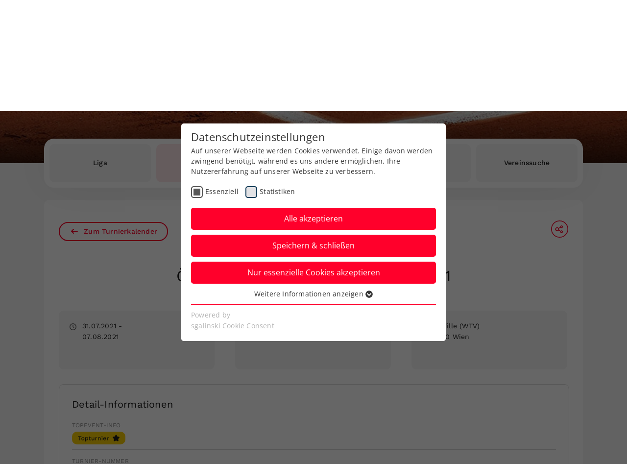

--- FILE ---
content_type: image/svg+xml
request_url: https://www.tennisburgenland.at/Resources/Public/Images/icon-results.svg
body_size: 670
content:
<svg xmlns="http://www.w3.org/2000/svg" width="40" height="40" viewBox="0 0 40 40"><g transform="translate(-1009 -1604)"><g transform="translate(990 1529)"><circle cx="20" cy="20" r="20" transform="translate(19 75)" fill="#fff"/></g><g transform="translate(992.166 1599.103)"><path d="M191.759,228.5h-4.932a.376.376,0,0,0-.327.332v10.453c0,.152.175.267.327.267h4.932a.262.262,0,0,0,.267-.267V228.832C192.026,228.68,191.911,228.5,191.759,228.5Z" transform="translate(-152.491 -206.232)" fill="#ff002b"/><path d="M206.029,66.864l1.369,1.019a.308.308,0,0,1,.105.336l-.523,1.615a.291.291,0,0,0,.445.327l1.369-.993a.289.289,0,0,1,.34,0l1.369,1a.289.289,0,0,0,.445-.323l-.523-1.609a.289.289,0,0,1,.105-.324l1.369-1.043a.323.323,0,0,0-.17-.572h-1.692c-.125,0-.236-.032-.275-.152l-.523-1.585a.289.289,0,0,0-.55.012l-.523,1.567a.256.256,0,0,1-.275.158H206.2A.323.323,0,0,0,206.029,66.864Z" transform="translate(-171.9 -49.803)" fill="#ff002b"/><path d="M33.026,359.748a.263.263,0,0,0-.276-.248H27.776a.263.263,0,0,0-.276.248V364.4a.263.263,0,0,0,.276.248H32.75a.263.263,0,0,0,.276-.248Z" transform="translate(0 -331.288)" fill="#ff002b"/><path d="M73.166,261.823a.121.121,0,0,1,.044.136l-.119.367a.121.121,0,0,0,.187.136l.312-.227a.121.121,0,0,1,.142,0l.312.227a.121.121,0,0,0,.187-.136l-.119-.367a.121.121,0,0,1,.044-.136l.313-.237a.128.128,0,0,0-.071-.229h-.386a.113.113,0,0,1-.115-.074l-.119-.362a.121.121,0,0,0-.231,0l-.119.358a.114.114,0,0,1-.115.075h-.386a.128.128,0,0,0-.071.229Z" transform="translate(-43.398 -236.912)" fill="#ff002b"/><path d="M41.344,232.694a2.237,2.237,0,1,0-2.237-2.237A2.239,2.239,0,0,0,41.344,232.694Zm0-3.967a1.73,1.73,0,1,1-1.73,1.73A1.73,1.73,0,0,1,41.344,228.727Z" transform="translate(-11.081 -205.628)" fill="#ff002b"/><path d="M354.026,359.83a.307.307,0,0,0-.276-.33h-4.974a.307.307,0,0,0-.276.33v6.185a.307.307,0,0,0,.276.33h4.974a.307.307,0,0,0,.276-.33Z" transform="translate(-307.859 -332.984)" fill="#ff002b"/><path d="M395.115,261.823a.121.121,0,0,1,.044.136l-.119.367a.121.121,0,0,0,.187.136l.312-.227a.121.121,0,0,1,.142,0l.313.227a.121.121,0,0,0,.187-.136l-.119-.367a.121.121,0,0,1,.044-.136l.312-.237a.128.128,0,0,0-.071-.229h-.386a.113.113,0,0,1-.115-.074l-.119-.362a.121.121,0,0,0-.231,0l-.119.358a.114.114,0,0,1-.115.075h-.386a.128.128,0,0,0-.071.229Z" transform="translate(-352.219 -238.247)" fill="#ff002b"/><path d="M363.293,232.693a2.237,2.237,0,1,0-2.237-2.237A2.239,2.239,0,0,0,363.293,232.693Zm0-3.967a1.73,1.73,0,1,1-1.73,1.73A1.73,1.73,0,0,1,363.293,228.726Z" transform="translate(-319.901 -206.963)" fill="#ff002b"/></g></g></svg>

--- FILE ---
content_type: image/svg+xml
request_url: https://www.tennisburgenland.at/Resources/Public/Images/BTV_right.svg
body_size: 647
content:
<svg xmlns="http://www.w3.org/2000/svg" width="175" height="400" viewBox="0 0 175 400">
  <path id="BTV_right" d="M-2559.632,320.328a79.057,79.057,0,0,1,13.345-44.373,90.809,90.809,0,0,0,16.514,3.5,64.108,64.108,0,0,0-14.512,40.7,64.429,64.429,0,0,0,64.39,64.391A64.4,64.4,0,0,0-2424,352.126v25.46a79.686,79.686,0,0,1-55.728,22.646A79.913,79.913,0,0,1-2559.632,320.328Zm67.893,44.873-21.019-83.408h17.348l15.014,68.394h1.5l14.846-68.394h16.848L-2467.55,365.2Zm31.194-106.428a89.5,89.5,0,0,0,11.844-12.01,80.087,80.087,0,0,1,24.7,16.573v24.936A64.629,64.629,0,0,0-2460.544,258.773ZM-2599,189.212a79.914,79.914,0,0,1,79.9-79.9,79.914,79.914,0,0,1,79.9,79.9,79.914,79.914,0,0,1-79.9,79.9A79.807,79.807,0,0,1-2599,189.212Zm15.514,0A64.43,64.43,0,0,0-2519.1,253.6a64.43,64.43,0,0,0,64.39-64.391,64.429,64.429,0,0,0-64.39-64.39A64.429,64.429,0,0,0-2583.486,189.212Zm56.216,43.706V164.523h-21.686V149.51h59.719v15.013h-21.853v68.395Zm86.577-88.579A64,64,0,0,0-2424,142.327v15.865a80.594,80.594,0,0,1-9.186,1.327A85.638,85.638,0,0,0-2440.693,144.338Zm-25.022-24.522V37.076h28.024A35.264,35.264,0,0,1-2424,39.5V118.35a37.368,37.368,0,0,1-10.855,1.466Zm15.68-14.846h15.514c7.673,0,9.842-2.5,9.842-9.508v-.5c0-7.173-2.169-9.508-9.842-9.508h-15.514Zm0-34.364h12.512c7.673,0,9.842-2.5,9.842-9.509v-.167c0-6.506-2.168-8.674-9.842-8.674h-12.512Zm-66.726,30.361a79.522,79.522,0,0,1,1.168-46.208A79.748,79.748,0,0,1-2445.9.232h12.1A79.205,79.205,0,0,1-2424,1.6V17.291A64.631,64.631,0,0,0-2501.08,59.6a63.876,63.876,0,0,0,1.168,43.205A98.093,98.093,0,0,0-2516.761,100.966Z" transform="translate(2599 -0.232)" fill="#f5f5f5"/>
</svg>


--- FILE ---
content_type: image/svg+xml
request_url: https://www.tennisburgenland.at/Resources/Public/Images/icon-alert.svg
body_size: 187
content:
<svg xmlns="http://www.w3.org/2000/svg" width="14.875" height="14.161" viewBox="0 0 14.875 14.161"><path d="M12.874,15.909H3.957a2.7,2.7,0,0,1-2.383-3.964l4.4-8.234a2.767,2.767,0,0,1,4.879,0l4.4,8.234a2.7,2.7,0,0,1-2.383,3.966ZM8.415,3.249a1.742,1.742,0,0,0-1.558.933l-4.4,8.232a1.7,1.7,0,0,0,1.5,2.5h8.917a1.7,1.7,0,0,0,1.5-2.5h0l-4.4-8.233A1.742,1.742,0,0,0,8.415,3.249Zm.5,6.829V7.414a.5.5,0,1,0-1,0v2.665a.5.5,0,1,0,1,0Zm.18,2a.666.666,0,0,0-.666-.666H8.422a.666.666,0,1,0,.673.666Z" transform="translate(-0.978 -2)" fill="#1c1c1c" stroke="#1c1c1c" stroke-width="0.5" opacity="0.7"/></svg>

--- FILE ---
content_type: image/svg+xml
request_url: https://www.tennisburgenland.at/Resources/Public/Images/icon-pokal.svg
body_size: 265
content:
<svg xmlns="http://www.w3.org/2000/svg" width="13.943" height="13" viewBox="0 0 13.943 13"><path d="M12.257,1.075h-.988V.593A.593.593,0,0,0,10.675,0H3.268a.593.593,0,0,0-.593.593v.483H1.686A1.688,1.688,0,0,0,0,2.762V3.94A2.623,2.623,0,0,0,1.668,6.393l2.157.852a5.946,5.946,0,0,0,.883.967l1.137,1v1.67h-.5A1.225,1.225,0,0,0,4.117,12.1v.616A.281.281,0,0,0,4.4,13H9.545a.281.281,0,0,0,.281-.281V12.1A1.225,1.225,0,0,0,8.6,10.878H8.1V9.208l1.137-1a5.96,5.96,0,0,0,.883-.967l2.157-.852A2.623,2.623,0,0,0,13.943,3.94V2.762a1.689,1.689,0,0,0-1.687-1.687M2.1,5.289A1.441,1.441,0,0,1,1.187,3.94V2.762a.5.5,0,0,1,.5-.5h.989V3.728a5.956,5.956,0,0,0,.317,1.911ZM12.757,3.94a1.441,1.441,0,0,1-.918,1.349l-.888.351a5.957,5.957,0,0,0,.317-1.911V2.261h.988a.5.5,0,0,1,.5.5Z" fill="#1c1c1c" opacity="0.4"/></svg>

--- FILE ---
content_type: image/svg+xml
request_url: https://www.tennisburgenland.at/Resources/Public/Images/icon-topevent.svg
body_size: 957
content:
<svg xmlns="http://www.w3.org/2000/svg" width="109" height="26" viewBox="0 0 109 26"><g transform="translate(-1401 -1251)"><rect width="109" height="26" rx="10" transform="translate(1401 1251)" fill="#f9ce05"/><path d="M7.068-7.92H.36v1.1H3.072V0H4.356V-6.816H7.068Zm2.976,1.8A2.806,2.806,0,0,0,7.056-3,2.806,2.806,0,0,0,10.044.12,2.806,2.806,0,0,0,13.032-3,2.806,2.806,0,0,0,10.044-6.12Zm0,1.008c1.08,0,1.7.756,1.7,2.112s-.624,2.112-1.7,2.112S8.352-1.644,8.352-3,8.964-5.112,10.044-5.112Zm8.1-1.008A2.175,2.175,0,0,0,16.1-4.9L16.044-6H14.916V2.52H16.2V-.972A2.121,2.121,0,0,0,18.132.12C19.764.12,20.8-1.044,20.8-3.012S19.776-6.12,18.144-6.12Zm-.288,5.2c-1.008,0-1.656-.756-1.656-2v-.144c0-1.26.648-2.016,1.656-2.016,1.032,0,1.656.78,1.656,2.088S18.888-.924,17.856-.924Zm8.352-.408a1.369,1.369,0,0,1-.972.384A.778.778,0,0,1,24.36-1.8V-4.992h2.1V-6h-2.1V-7.764l-1.284.36V-6h-1.14v1.008h1.14v3.408A1.607,1.607,0,0,0,24.912.12a2.47,2.47,0,0,0,1.6-.516ZM32.1-6v3.24A1.617,1.617,0,0,1,30.42-.936c-.756,0-1.236-.336-1.236-1.452V-6H27.9v3.948A1.965,1.965,0,0,0,30.06.12,2.214,2.214,0,0,0,32.184-.972l.06.972h1.14V-6Zm6.612-.12a1.87,1.87,0,0,0-1.884,1.188L36.708-6H35.616V0H36.9V-3.18a1.605,1.605,0,0,1,1.512-1.8,1.58,1.58,0,0,1,.756.156L39.372-6A1.582,1.582,0,0,0,38.712-6.12Zm5.34,0a2.136,2.136,0,0,0-2.028,1.128L41.964-6h-1.14V0h1.284V-3.18c0-1.38.84-1.884,1.632-1.884.732,0,1.284.4,1.284,1.584V0h1.284V-3.888A2.078,2.078,0,0,0,44.052-6.12Zm5.088-.888a.753.753,0,0,0,.852-.8A.745.745,0,0,0,49.14-8.6a.754.754,0,0,0-.864.792A.762.762,0,0,0,49.14-7.008ZM49.776-6H48.492V0h1.284Zm7.608,2.82A2.652,2.652,0,0,0,54.6-6.12c-1.872,0-2.928,1.164-2.928,3.12A2.813,2.813,0,0,0,54.684.12a2.59,2.59,0,0,0,2.58-1.392L56.2-1.716A1.438,1.438,0,0,1,54.684-.9a1.658,1.658,0,0,1-1.74-1.62h4.392A4.98,4.98,0,0,0,57.384-3.18ZM54.6-5.1c.9,0,1.464.588,1.584,1.6H52.956A1.581,1.581,0,0,1,54.6-5.1Zm7.728-1.02a1.87,1.87,0,0,0-1.884,1.188L60.324-6H59.232V0h1.284V-3.18a1.605,1.605,0,0,1,1.512-1.8,1.58,1.58,0,0,1,.756.156L62.988-6A1.582,1.582,0,0,0,62.328-6.12Z" transform="translate(1413.159 1268.504)" fill="#1c1c1c"/><path d="M11.977,15.858h0a1.489,1.489,0,0,1-.688-.17l-2.6-1.359L6.1,15.686a1.479,1.479,0,0,1-2.144-1.559l.494-2.868-2.165-2.1A1.429,1.429,0,0,1,3.077,6.72L6.07,6.286l1.3-2.614a1.48,1.48,0,0,1,2.651,0l1.3,2.614,2.994.433A1.429,1.429,0,0,1,15.1,9.159l-2.164,2.1.494,2.868a1.48,1.48,0,0,1-1.454,1.728Z" transform="translate(1482.309 1254.646)" fill="#1c1c1c"/></g></svg>

--- FILE ---
content_type: image/svg+xml
request_url: https://www.tennisburgenland.at/Resources/Public/Images/icon-time.svg
body_size: 97
content:
<svg xmlns="http://www.w3.org/2000/svg" width="18" height="18" viewBox="0 0 18 18"><g opacity="0.7"><rect width="18" height="18" fill="none"/><path d="M9,2A7,7,0,1,1,2,9,7,7,0,0,1,9,2ZM9,3.4A5.6,5.6,0,1,0,14.6,9,5.6,5.6,0,0,0,9,3.4ZM9,4.8a.7.7,0,0,1,.7.618l0,.082V8.71l1.895,1.895a.7.7,0,0,1-.924,1.048l-.066-.058-2.1-2.1a.7.7,0,0,1-.2-.4L8.3,9V5.5A.7.7,0,0,1,9,4.8Z" fill="#1c1c1c"/></g></svg>

--- FILE ---
content_type: application/javascript; charset=utf-8
request_url: https://www.tennisburgenland.at/Resources/Public/js/tounament-playerlist.js?_=1769033028760
body_size: 1439
content:
$('.iconBTN-playerlist').on('click', function () {
    var scrollTopPosition =  $(window).scrollTop();
    localStorage.setItem('scrollTop', scrollTopPosition);
    $('html').addClass('ShowtournamentPlayerlist');
    $('.MeldelisteBox .teilnehmerCount .count').text('');
    $('.MeldelisteBox .player-box').empty();
    setTimeout(function() {
        $("html, body").animate({ scrollTop :$('.tournamentetail-titel .mainpage-h1').offset().top -0  }, { duration: 300,easing: "easeOutQuint" });
    }, 10);

    var competitionTitel = $(this).closest('.competitionsrow').find('.competitionTitel').text();
    $('.MeldelisteBox .Meldeliste-Name').text('');
    $('.MeldelisteBox .Meldeliste-Name').text(competitionTitel);
    var competitionNr = '';
    var competitionNr = $(this).closest('.competitionsrow').data('index');
    var tournamentId = $('html').attr("data-tournamentId");

    $('.MeldelisteBox .player-box').append('<div class="loadinglayer"><div class="lds-ellipsis"><div></div><div></div><div></div><div></div></div></div>');
    $.ajax({
        url: '/?oetvappapi=1&apikey=' + (window._ak ? window._ak : 'QWXWLwYAtSFvJGmyFtEMlypWS6fH71wk') + '&method=nu-tournament-registrations&tournamentId='+tournamentId,
        type: 'GET',
        dataType: 'json',
        beforeSend: function (xhr) {
            xhr.setRequestHeader('X-WP-Nonce', $('#datatableplayer').data('nonce') );
        },
        success: function(res) {
        if (res.success) {

            var tblPlayer = '';
            for (var idx in res.data.registrations[competitionNr].players) {
                var P1_playerId = res.data.registrations[competitionNr].players[idx].player1.playerId;
                var P1_lastname = res.data.registrations[competitionNr].players[idx].player1.lastname;
                var P1_firstname = res.data.registrations[competitionNr].players[idx].player1.firstname;
                var P1_clubName = res.data.registrations[competitionNr].players[idx].player1.clubName;
                var P1_fedRank = res.data.registrations[competitionNr].players[idx].player1.fedRank;
                var P1_licenceNr = res.data.registrations[competitionNr].players[idx].player1.licenceNr;
                var P1_natRank = res.data.registrations[competitionNr].players[idx].player1.natRank;
                var P2_playerId = res.data.registrations[competitionNr].players[idx].player2.playerId;
                var P2_lastname = res.data.registrations[competitionNr].players[idx].player2.lastname;
                var P2_firstname = res.data.registrations[competitionNr].players[idx].player2.firstname;
                var P2_clubName = res.data.registrations[competitionNr].players[idx].player2.clubName;
                var P2_fedRank = res.data.registrations[competitionNr].players[idx].player2.fedRank;
                var P2_licenceNr = res.data.registrations[competitionNr].players[idx].player2.licenceNr;
                var P2_natRank = res.data.registrations[competitionNr].players[idx].player2.natRank;
                var P1_clubNrId = res.data.registrations[competitionNr].players[idx].player1.clubNr;
                var P2_clubNrId = res.data.registrations[competitionNr].players[idx].player2.clubNr;
                var P1_fedNickname = res.data.registrations[competitionNr].players[idx].player1.fedNickname;
                var P2_fedNickname = res.data.registrations[competitionNr].players[idx].player2.fedNickname;

                if (P1_natRank == "-1"){ var sortRank = 9999999999;  } else  { var sortRank = P1_natRank; }

                tblPlayer += "<div class='table-content-row table-content-player' data-name='"+P1_lastname+P1_firstname+"' data-club='"+P1_clubName+"' data-lv='"+P1_fedNickname+"' data-itn='"+P1_fedRank+"' data-rank='"+sortRank+"'>";
                tblPlayer += "<div class='table-td td-w40 td-Name'><span class='playerrow'><span class='player playeritem' id='"+P1_playerId+"'>"+P1_lastname+" "+P1_firstname+"</span></span><span class='player playeritem' id='"+P2_playerId+"'>"+P2_lastname+" "+P2_firstname+"</span></div>";
                tblPlayer += "<div class='table-td td-w10 td-Lizenz'><span class='player'>"+P1_licenceNr+"</span><span class='player'>"+P2_licenceNr+"</span></div>";
                tblPlayer += "<div class='table-td td-w30 td-LV'><span class='player btnClubprofil' data-clubId='"+P1_clubNrId+"' data-clubfed='"+P1_fedNickname+"'>"+P1_clubName+" ("+P1_fedNickname+")</span><span class='player btnClubprofil' data-clubId='"+P2_clubNrId+"' data-clubfed='"+P2_fedNickname+"'>"+P2_clubName+" ("+P2_fedNickname+")</span></div>";
                tblPlayer += "<div class='table-td td-w10 td-Rang'><span class='player'>"+P1_natRank+"</span><span class='player'>"+P2_natRank+"</span></div>";
                tblPlayer += "<div class='table-td td-w5 td-itn'><span class='player'>"+P1_fedRank+"</span><span class='player'>"+P2_fedRank+"</span></div>";
                tblPlayer += "</div>";
            }
            $('.MeldelisteBox .player-box').empty();
            $('.MeldelisteBox .player-box').append(tblPlayer);
            $('.MeldelisteBox .player-box:empty').html('<span class="noplayer">Noch kein SpielerInnen gemeldet.</span>');
            $('.MeldelisteBox .td-itn .player').each(function(){
                var itn =  parseFloat($(this).text()).toFixed(3);
                $(this).text(itn);
            });
            $('.player').each(function(){
                $(this).text($(this).text().replace('undefined undefined', ''));
                $(this).text($(this).text().replace('undefined', ''));
                $(this).text($(this).text().replace('-1', ''));
                $(this).text($(this).text().replace('NaN', ''));
            });
            $('.btnClubprofil').each(function(){
                $(this).text($(this).text().replace('(undefined)', ''));
            });
            setTimeout(function () {
            var playeritems = $('.playeritem:not(:empty)').length;
            $('.MeldelisteBox .teilnehmerCount .count').text(playeritems);
            }, 1000);
            //playerprofile
            addPlayerProfileClickHandler();
            //$.getScript("/Resources/Public/js/playerprofile.js", function() {});
            profileclub();
        } else {
            alert ('Error, bitte nochmal versuchen!');
        }
        }
    });
    return false;
});
$('.closeBTNMeldelisteBox').on('click', function () {
    var scrollTopPosition =  localStorage.getItem('scrollTop');
    $('html').removeClass('ShowtournamentPlayerlist ShowtournamentTimetable');
    $("html, body").animate({ scrollTop : scrollTopPosition  }, { duration: 300,easing: "easeOutQuint" });
    return false;
});

--- FILE ---
content_type: image/svg+xml
request_url: https://www.tennisburgenland.at/Resources/Public/Images/icon-timetable.svg
body_size: 364
content:
<svg xmlns="http://www.w3.org/2000/svg" width="40" height="40" viewBox="0 0 40 40"><g transform="translate(-1009 -1604)"><g transform="translate(990 1529)"><circle cx="20" cy="20" r="20" transform="translate(19 75)" fill="#fff"/></g><g transform="translate(1018.822 1614.25)"><path d="M10.606,14.76a4.572,4.572,0,0,1,4.286-4.285,4.488,4.488,0,0,1,1.53.188.246.246,0,0,0,.32-.229V7.64a.246.246,0,0,0-.246-.246H2.241A.246.246,0,0,0,2,7.64v6.513a2.173,2.173,0,0,0,2.458,2.458h6.112a.246.246,0,0,0,.229-.32,4.5,4.5,0,0,1-.188-1.532Zm-4.5-.606A.819.819,0,0,1,6.1,12.515h.008a.819.819,0,1,1,0,1.639Zm0-3.277A.819.819,0,0,1,6.1,9.238h.008a.819.819,0,1,1,0,1.639Zm3.277,0a.819.819,0,0,1-.008-1.639h.008a.819.819,0,1,1,0,1.639ZM2,5.92V5.551A2.173,2.173,0,0,1,4.453,3.093H5.477V1.864a.614.614,0,0,1,1.229,0V3.093h5.325V1.864a.614.614,0,1,1,1.229,0V3.093h1.024a2.173,2.173,0,0,1,2.458,2.458V5.92a.246.246,0,0,1-.246.246H2.241A.246.246,0,0,1,2,5.92ZM15.1,11.7a3.277,3.277,0,1,0,3.277,3.277A3.277,3.277,0,0,0,15.1,11.7Zm1.167,4.444a.41.41,0,0,1-.579,0l-.878-.877a.41.41,0,0,1-.12-.29V13.744a.41.41,0,0,1,.819,0V14.8l.758.757A.41.41,0,0,1,16.271,16.14Z" fill="#ff002b"/></g></g></svg>

--- FILE ---
content_type: application/javascript; charset=utf-8
request_url: https://www.tennisburgenland.at/Resources/Public/js/tournament-timetable.js?_=1769033028761
body_size: 2264
content:
$('.iconBTN-timetable').on('click', function () {
    var scrollTopPosition =  $(window).scrollTop();
    localStorage.setItem('scrollTop', scrollTopPosition);
    $('html').addClass('ShowtournamentTimetable');
    $('.TimetableBox .teilnehmerCount .count').text('');
    $('.TimetableBox .timetable-box').empty();
    var selectedCompetition = $(this).closest('.competitionsrow').find('.competitionTitel').text();
    setTimeout(function() {
        $("html, body").animate({ scrollTop :$('.tournamentetail-titel .mainpage-h1').offset().top -0  }, { duration: 300,easing: "easeOutQuint" });
    }, 10);
    $('.TimetableBox .Meldeliste-Name').text('');
    var competitionNr = '';
    var competitionNr = $(this).closest('.competitionsrow').data('index');
    var tournamentId = $('html').attr("data-tournamentId");
    $('.TimetableBox .timetable-box').append('<div class="loadinglayer"><div class="lds-ellipsis"><div></div><div></div><div></div><div></div></div></div>');
    $.ajax({
        url: '/?oetvappapi=1&apikey=' + (window._ak ? window._ak : 'QWXWLwYAtSFvJGmyFtEMlypWS6fH71wk') + '&method=nu-tournament-matches&tournamentId='+tournamentId,
        type: 'GET',
        dataType: 'json',
        beforeSend: function (xhr) {
            xhr.setRequestHeader('X-WP-Nonce', $('#datatableplayer').data('nonce') );
        },
        success: function(res) {
            if (res.success) {
                //get correct competition
                var compdata = [];
                for (var idx in res.data.competitions) {
                    var compareCompetition = res.data.competitions[idx].name;
                    compdata.push(compareCompetition);
                }
                var compdataindex = compdata.findIndex(function(item, i){
                    return item === selectedCompetition;
                });
                if (compdataindex == "-1") {
                    $('.TimetableBox .timetable-box').html('<span class="noplayer">Noch kein Termine gemeldet.</span>');
                } else {
                var competitionNr = compdataindex;
                var tbltimetable = '';
                var tbltimetablePlayer = '';
                for (var idx in res.data.competitions[competitionNr].fields) {
                    var competitionTitel = res.data.competitions[competitionNr].name;
                    var fieldname = res.data.competitions[competitionNr].fields[idx].name;
                    $('.TimetableBox .Meldeliste-Name').text(competitionTitel);
                    tbltimetable += "<div class='table-content-row-section'>"+fieldname+"</div>";
                    for (var x in res.data.competitions[competitionNr].fields[idx].matches) {
                        var scheduled = res.data.competitions[competitionNr].fields[idx].matches[x].scheduled;
                        var locationName = res.data.competitions[competitionNr].fields[idx].matches[x].locationName;
                        var courtName = res.data.competitions[competitionNr].fields[idx].matches[x].courtName;
                        var P11_playerId = res.data.competitions[competitionNr].fields[idx].matches[x].player.player11.playerId;
                        var P12_playerId = res.data.competitions[competitionNr].fields[idx].matches[x].player.player12.playerId;
                        var P11_lastname = res.data.competitions[competitionNr].fields[idx].matches[x].player.player11.lastname;
                        var P11_firstname = res.data.competitions[competitionNr].fields[idx].matches[x].player.player11.firstname;
                        var P12_lastname = res.data.competitions[competitionNr].fields[idx].matches[x].player.player12.lastname;
                        var P21_playerId = res.data.competitions[competitionNr].fields[idx].matches[x].player.player21.playerId;
                        var P22_playerId = res.data.competitions[competitionNr].fields[idx].matches[x].player.player22.playerId;
                        var P12_firstname = res.data.competitions[competitionNr].fields[idx].matches[x].player.player12.firstname;
                        var P21_playerId = res.data.competitions[competitionNr].fields[idx].matches[x].player.player21.playerId;
                        var P21_lastname = res.data.competitions[competitionNr].fields[idx].matches[x].player.player21.lastname;
                        var P21_firstname = res.data.competitions[competitionNr].fields[idx].matches[x].player.player21.firstname;
                        var P22_playerId = res.data.competitions[competitionNr].fields[idx].matches[x].player.player22.playerId;
                        var P22_lastname = res.data.competitions[competitionNr].fields[idx].matches[x].player.player22.lastname;
                        var P22_firstname = res.data.competitions[competitionNr].fields[idx].matches[x].player.player22.firstname;
                        var P11_fedRank = res.data.competitions[competitionNr].fields[idx].matches[x].player.player11.fedRank;
                        var P12_fedRank = res.data.competitions[competitionNr].fields[idx].matches[x].player.player12.fedRank;
                        var P21_fedRank = res.data.competitions[competitionNr].fields[idx].matches[x].player.player21.fedRank;
                        var P22_fedRank = res.data.competitions[competitionNr].fields[idx].matches[x].player.player22.fedRank;
                        var P11_clubName = res.data.competitions[competitionNr].fields[idx].matches[x].player.player11.clubName;
                        var P12_clubName = res.data.competitions[competitionNr].fields[idx].matches[x].player.player12.clubName;
                        var P21_clubName = res.data.competitions[competitionNr].fields[idx].matches[x].player.player21.clubName;
                        var P22_clubName = res.data.competitions[competitionNr].fields[idx].matches[x].player.player22.clubName;




                        tbltimetable += "<div class='table-content-row table-content-player table-content-termin'>";
                        tbltimetable += "<div class='termin-metaline'>";
                        tbltimetable += "<div class='termin-scheduled'><span class='date'>"+scheduled+"</span></div>";
                        tbltimetable += "<div class='termin-Anlage'>Anlage: <span class='Anlage'>"+locationName+"</span></div>";
                        tbltimetable += "<div class='termin-Platz'>Platz: <span class='Platz'>"+courtName+"</span></div>";
                        tbltimetable += "</div>";
                        tbltimetable += "<div class='table-td td-w40 td-Name td-player1'>";
                        tbltimetable += "<span class='playerrow' id='"+P11_playerId+"'><span class='playeritem playeritem1'><span class='data-name'>"+P11_lastname+" "+P11_firstname+"</span> <span class='playerItn'> ITN <span class='itnresult'>"+P11_fedRank+"</span></span></span></span>";
                        tbltimetable += "<span class='playerrow' id='"+P12_playerId+"'><span class='playeritem playeritem2'><span class='data-name'>"+P12_lastname+" "+P12_firstname+"</span> <span class='playerItn'> ITN <span class='itnresult'>"+P12_fedRank+"</span></span></span></span>";
                        tbltimetable += "</div>";
                        tbltimetable += "<div class='table-td td-w2 td-vs'><span class='vslabel'>:</span></div>";
                        tbltimetable += "<div class='table-td td-w40 td-Name td-player2'>";
                        tbltimetable += "<span class='playerrow' id='"+P21_playerId+"'><span class='playeritem playeritem1'><span class='data-name'>"+P21_lastname+" "+P21_firstname+"</span> <span class='playerItn'> ITN <span class='itnresult'>"+P21_fedRank+"</span></span></span></span>";
                        tbltimetable += "<span class='playerrow' id='"+P22_playerId+"'><span class='playeritem playeritem2'><span class='data-name'>"+P22_lastname+" "+P22_firstname+"</span> <span class='playerItn'> ITN <span class='itnresult'>"+P22_fedRank+"</span></span></span></span>";
                        tbltimetable += "</div>";
                        tbltimetable += "</div>";
                        tbltimetablePlayer += '<div class="table-content-row table-content-row_'+P11_lastname+'"  data-name="'+P11_lastname+P11_firstname+'" data-club="'+P11_clubName+'" data-date="'+scheduled+'" >';
                        tbltimetablePlayer += '<div class="table-td td-w20 td-Name btnPlayerprofil" id="'+P11_playerId+'">'+P11_lastname+' '+P11_firstname+'</div>';
                        tbltimetablePlayer += '<div class="table-td td-w10 td-ITN">'+P11_fedRank+'</div>';
                        tbltimetablePlayer += '<div class="table-td td-w10 td-Verein">'+P11_clubName+'</div>';
                        tbltimetablePlayer += '<div class="table-td td-w10 td-Anlage">'+locationName+'</div>';
                        tbltimetablePlayer += '<div class="table-td td-w10 td-Platz">'+courtName+'</div>';
                        tbltimetablePlayer += '<div class="table-td td-w10 td-Termin"><span class="date">'+scheduled+'</span></div>';
                        tbltimetablePlayer += '</div>';
                        tbltimetablePlayer += '<div class="table-content-row table-content-row_'+P12_lastname+'" data-name="'+P12_lastname+P12_firstname+'" data-club="'+P12_clubName+'" data-date="'+scheduled+'" >';
                        tbltimetablePlayer += '<div class="table-td td-w20 td-Name btnPlayerprofil" id="'+P12_playerId+'">'+P12_lastname+' '+P12_firstname+'</div>';
                        tbltimetablePlayer += '<div class="table-td td-w10 td-ITN">'+P12_fedRank+'</div>';
                        tbltimetablePlayer += '<div class="table-td td-w10 td-Verein">'+P12_clubName+'</div>';
                        tbltimetablePlayer += '<div class="table-td td-w10 td-Anlage">'+locationName+'</div>';
                        tbltimetablePlayer += '<div class="table-td td-w10 td-Platz">'+courtName+'</div>';
                        tbltimetablePlayer += '<div class="table-td td-w10 td-Termin"><span class="date">'+scheduled+'</span></div>';
                        tbltimetablePlayer += '</div>';
                        tbltimetablePlayer += '<div class="table-content-row table-content-row_'+P21_lastname+'" data-name="'+P21_lastname+P21_firstname+'" data-club="'+P21_clubName+'" data-date="'+scheduled+'" >';
                        tbltimetablePlayer += '<div class="table-td td-w20 td-Name btnPlayerprofil" id="'+P21_playerId+'">'+P21_lastname+' '+P21_firstname+'</div>';
                        tbltimetablePlayer += '<div class="table-td td-w10 td-ITN">'+P21_fedRank+'</div>';
                        tbltimetablePlayer += '<div class="table-td td-w10 td-Verein">'+P21_clubName+'</div>';
                        tbltimetablePlayer += '<div class="table-td td-w10 td-Anlage">'+locationName+'</div>';
                        tbltimetablePlayer += '<div class="table-td td-w10 td-Platz">'+courtName+'</div>';
                        tbltimetablePlayer += '<div class="table-td td-w10 td-Termin"><span class="date">'+scheduled+'</span></div>';
                        tbltimetablePlayer += '</div>';
                        tbltimetablePlayer += '<div class="table-content-row table-content-row_'+P22_lastname+'" data-name="'+P22_lastname+P22_firstname+'" data-club="'+P22_clubName+'" data-date="'+scheduled+'" >';
                        tbltimetablePlayer += '<div class="table-td td-w20 td-Name btnPlayerprofil" id="'+P22_playerId+'">'+P22_lastname+' '+P22_firstname+'</div>';
                        tbltimetablePlayer += '<div class="table-td td-w10 td-ITN">'+P22_fedRank+'</div>';
                        tbltimetablePlayer += '<div class="table-td td-w10 td-Verein">'+P22_clubName+'</div>';
                        tbltimetablePlayer += '<div class="table-td td-w10 td-Anlage">'+locationName+'</div>';
                        tbltimetablePlayer += '<div class="table-td td-w10 td-Platz">'+courtName+'</div>';
                        tbltimetablePlayer += '<div class="table-td td-w10 td-Termin"><span class="date">'+scheduled+'</span></div>';
                        tbltimetablePlayer += '</div>';
                    }


                }
                    $('.TimetableBox .table-box-begegnungen .timetable-box').empty();
                    $('.TimetableBox .table-box-begegnungen .timetable-box').append(tbltimetable);
                    $('.TimetableBox .table-box-player .timetable-box').empty();
                    $('.TimetableBox .table-box-player .timetable-box').append(tbltimetablePlayer);
                    $('.TimetableBox .table-box-begegnungen .timetable-box:empty').html('<span class="noplayer">Noch keine Termine gemeldet.</span>');
                    $('.TimetableBox .table-box-player .timetable-box:empty').html('<span class="noplayer">Noch keine Termine gemeldet.</span>');
                }


                $('.TimetableBox .termin-scheduled .date, .TimetableBox .td-Termin .date').each(function(){
                    moment.locale('de')
                    var meetingscheduled =  $(this).text();
                    var meetingscheduleddate = moment($(this).text()).format('DD. MMMM  YYYY, HH:mm');
                    $(this).text(meetingscheduleddate);
                });

                $('.TimetableBox  .termin-Anlage .Anlage:empty').closest('.termin-Anlage').addClass('displaynone');
                $('.TimetableBox .termin-Platz .Platz:empty').closest('.termin-Platz').addClass('displaynone');
                $('.TimetableBox .td-itn .player').each(function(){
                    var itn =  parseFloat($(this).text()).toFixed(3);
                    $(this).text(itn);
                });
                $('.data-name').each(function(){
                    $(this).text($(this).text().replace('undefined undefined', ''));
                    $(this).text($(this).text().replace('undefined', ''));
                    $(this).text($(this).text().replace('-1', ''));
                    $(this).text($(this).text().replace('NaN', ''));
                });
                $('.TimetableBox .playeritem .data-name:empty').closest('.playeritem').addClass('displaynone');
                $('.TimetableBox .playerItn .itnresult').each(function(){
                    var itncount =   $(this).text();
                    if (itncount == "0") {
                        $(this).closest('.playerItn').addClass('displaynone');
                    }
                });
                $('.TimetableBox .timetable-box .table-content-termin').each(function(){
                    var termindate =   $(this).find('.termin-scheduled .date').text();
                    if(termindate == 'Invalid date'){
                        $(this).addClass('invalid_date');
                    };
                });
                $('.TimetableBox .timetable-box .td-Termin').each(function(){
                    var termindate =   $(this).find('.date').text();
                    if(termindate == 'Invalid date'){
                        $(this).addClass('invalid_date');
                        $(this).closest('.table-content-row').addClass('invalid_date');
                    };
                });
                $('.table-content-row_unbekannt, .table-content-row_undefined,.table-content-row.invalid_date').remove();
                var countplayeritems = $('.table-box-player .timetable-box .table-content-row:not(:empty)').length;
                var countbegegnungenitems = $('.table-box-begegnungen .table-content-termin:not(:empty)').length;
                $('.TimetableBox .teilnehmerCount .countplayer').text(countplayeritems);
                $('.TimetableBox .teilnehmerCount .countbegegnungen').text(countbegegnungenitems);
                $('.table-box-player .loadinglayer').hide();

                //playerprofile
                addPlayerProfileClickHandler();
                //$.getScript("/Resources/Public/js/playerprofile.js", function() {});
            } else {
                alert ('Error, bitte nochmal versuchen!');
            }
        }
    });


    return false;
});

--- FILE ---
content_type: application/javascript; charset=utf-8
request_url: https://www.tennisburgenland.at/Resources/Public/js/tournamentetail.js?_=1769033028757
body_size: 5405
content:
function showTournament(tournamentId, fromUrl, _this) {
    var scrollTopPosition =  $(window).scrollTop();
    localStorage.setItem('scrollTopOverview', scrollTopPosition);
    $('.box-tournamentetail .btnsubscribeTounament').removeClass('btnsubscribeTounament-true btnsubscribeTounament-false')
    $('html').addClass('ShowtournamentDetail');
    $('html').removeClass('ShowtournamentPlayerlist ShowtournamentTimetable');



    $('html').attr("data-tournamentId",tournamentId);
    $('.tournament-sharelink').attr("data-sharelink",tournamentId);

    $('html').removeClass('noregister');
    if ($(this).hasClass("pastDate")) {
        $('html').addClass('noregister');
    }
    setTimeout(function() {
        $("html, body").animate({ scrollTop :$('.box-tournamentetail').offset().top -180  }, { duration: 600,easing: "easeOutQuint" });
    }, 50);
    $('.tournamentetail-data .data-detail, .tournamentetail-titel h2,.box-tournamentetail .data-hostname, .box-tournamentetail .data-tournamentNr,.box-tournamentetail .data-entryFeeRemarks, .box-tournamentetail .data-ballbrand, .box-tournamentetail .data-permissionCriteria, .box-tournamentetail .data-organisation, .box-tournamentetail .data-contactname, .data-detail').text('');
    $('.databox-row').removeClass('displaynone');
    $('.tournamentetail-data .data-locations, .tournamentetail-bewerbe .table-competitions').empty();
    $('.tournamentetail-data').append('<div class="loadinglayer"><div class="lds-ellipsis"><div></div><div></div><div></div><div></div></div></div>');
    if (fromUrl) {
        $('.box-tournamentetail').find('.metabox-date').hide();
        $('.box-tournamentetail').find('.metabox-nennschluss').hide();
        $('.box-tournamentetail').find('.metabox-location').hide();
    } else {
        var tournamentTitel = _this.find('.tournament-name .tournament-name-label').text();
        var tournamentDate = _this.find('.tournament-date').html();
        var tournamentNennschluss = _this.find('.tournament-nennschluss').html();
        var tournamentLocation = _this.find('.tournament-location').html();
        $('.tournamentetail-titel h2').text(tournamentTitel);
        $('.tournamentetail-metaboxes .metabox-date').html(tournamentDate);
        $('.tournamentetail-metaboxes .metabox-nennschluss').html(tournamentNennschluss);
        $('.tournamentetail-metaboxes .metabox-location').html(tournamentLocation);
    }
    //load layerdata
    $.ajax({
        url: '/?oetvappapi=1&apikey=' + (window._ak ? window._ak : 'QWXWLwYAtSFvJGmyFtEMlypWS6fH71wk') + '&method=nu-tournament&tournamentId='+tournamentId,
        type: 'GET',
        dataType: 'json',
        beforeSend: function (xhr) {
            xhr.setRequestHeader('X-WP-Nonce', $('#datatabledetail').data('nonce') );
        },
        success: function(res) {
            if (res.success) {
                if (res.data.tournament) {
                    $('.ShowtournamentDetail .box-tournamentetail .content-part-w75 .tournamentetail-metaboxes .metabox-date').addClass('dateloading');
                    $('.ShowtournamentDetail .box-tournamentetail .tournamentetail-metaboxes .startdate .datefield').text('');
                    $('.ShowtournamentDetail .box-tournamentetail .tournamentetail-metaboxes .enddate .datefield').text('');
                    moment.locale('de')
                    var tournamentstartDate =  moment(res.data.tournament.startDate).format('DD.MM.YYYY');
                    var tournamentendDate = moment(res.data.tournament.endDate).format('DD.MM.YYYY');
                    var tournamentregistrationEndDatetime = moment(res.data.tournament.registrationEndDatetime).format('YYYYMMDDHHmm');
                  //  var tournamentregistrationEndDatetime = res.data.tournament.registrationEndDatetime;

                    var currentdatetime =moment().format('YYYYMMDDHHmm');

                    if (tournamentstartDate === tournamentendDate) {
                        $('.ShowtournamentDetail .box-tournamentetail .content-part-w75 .tournamentetail-metaboxes .metabox-date').addClass('sameDate');
                    } else {
                        $('.ShowtournamentDetail .box-tournamentetail .content-part-w75 .tournamentetail-metaboxes .metabox-date').removeClass('sameDate');
                    }



                    if (fromUrl) {
                        moment.locale('de')
                        var tournamentTitel = res.data.tournament.name;
                        var tournamentDate = "<img class='icon-time' src='/Resources/Public/Images/icon-time.svg' alt=''>" +
                          "<div class='startdate'><span class='datefield datecore'>"+res.data.tournament.startDate+"</span> <span class='datesepaerator'>-</span> </div>" +
                          "<div class='enddate'><span class='datefield datecore'>"+res.data.tournament.endDate+"</span></div>";
                        var tournamentNennschluss = "<img class='icon-alert' src='/Resources/Public/Images/icon-alert.svg' alt=''>Nennschluss" +
                            "<div class='EndDatetime' data-registerdate='"+res.data.tournament.registrationEndDatetime+"'><span class='datefieldtounament '>"+moment(res.data.tournament.registrationEndDatetime).format('DD.MM.YYYY, HH:mm')+"</span></div>";
                        if (res.data.tournament.locations.length > 0) {
                            var locationName = res.data.tournament.locations[0].name;
                            var locationZIPCode = res.data.tournament.locations[0].zip;
                            var locationCity = res.data.tournament.locations[0].city;
                        } else {
                            var locationName = "";
                            var locationZIPCode = "";
                            var locationCity = "";
                        }
                        var tournamentLocation = "<img class='icon-location' src='/Resources/Public/Images/icon-location.svg' alt=''>" +
                          "" +
                          "<div class='adress'>"+ locationName + " <span class='verband'>("+res.data.tournament.federationNickname + ") </span></div>" +
                          "<div>"+ locationZIPCode +" "+ locationCity+"</div>";
                        $('.tournamentetail-titel h2').text(tournamentTitel);
                        $('.tournamentetail-metaboxes .metabox-date').html(tournamentDate);
                        $('.tournamentetail-metaboxes .metabox-nennschluss').html(tournamentNennschluss);
                        $('.tournamentetail-metaboxes .metabox-location .metabox-location-data').html(tournamentLocation);
                        correctTournamentDates($('.box-tournamentetail'), true);
                    }
                    var tournamentname = res.data.tournament.name;
                    var onlineRegistration = res.data.tournament.onlineRegistration;
                    var topEvent = res.data.tournament.topEvent;
                    var hostName = res.data.tournament.hostName;
                    var tournamentNr = res.data.tournament.tournamentNr;
                    var entryFee = res.data.tournament.entryFee;
                    var entryFeeCurrency = res.data.tournament.entryFeeCurrency;
                    var entryFeeRemarks = (res.data.tournament.entryFeeRemarks).replace(/(?:\r\n|\r|\n)/g, "<br>");
                    var prizeMoney = (res.data.tournament.prizeMoney).toLocaleString('de-DE');
                    var prizeMoneyCurrency = res.data.tournament.prizeMoneyCurrency;
                    var prizeInfo = res.data.tournament.prizeInfo;
                    var chiefReferee = res.data.tournament.chiefReferee;
                    var delegate = res.data.tournament.delegate;
                    var hospitality = res.data.tournament.hospitality;
                    var hospitalityInfo = res.data.tournament.hospitalityInfo;
                    var website = res.data.tournament.website;
                    var ballbrand = res.data.tournament.ballbrand;
                    var permissionCriteria = (res.data.tournament.permissionCriteria).replace(/(?:\r\n|\r|\n)/g, "<br>");
                    var organisation = res.data.tournament.organisation;
                    var assistance = res.data.tournament.assistance;
                    var office = res.data.tournament.office;
                    var stringService = res.data.tournament.stringService;
                    var physio = res.data.tournament.physio;
                    var rallyInfo = res.data.tournament.rallyInfo;
                    var remarks = (res.data.tournament.remarks).replace(/(?:\r\n|\r|\n)/g, "<br>");
                    var generalConditions = (res.data.tournament.generalConditions).replace(/(?:\r\n|\r|\n)/g, "<br>");
                    var courtLocationsInformation = (res.data.tournament.courtLocationsInformation).replace(/(?:\r\n|\r|\n)/g, "<br>");
                    var mainFieldInfo = (res.data.tournament.mainFieldInfo).replace(/(?:\r\n|\r|\n)/g, "<br>");
                    var qualifikationInfo = (res.data.tournament.qualifikationInfo).replace(/(?:\r\n|\r|\n)/g, "<br>");
                    var wildCardInfo = (res.data.tournament.wildCardInfo).replace(/(?:\r\n|\r|\n)/g, "<br>");
                    var scheduleOfDraw = res.data.tournament.scheduleOfDraw;
                    var publicationSchedule = res.data.tournament.publicationSchedule;
                    var contactname = res.data.tournament.contact.name;
                    for (var idx in res.data.tournament.contact.phone) {
                        var contactphone = res.data.tournament.contact.phone[idx];
                    }

                    var contactphoneTurnierleitung = res.data.tournament.contact.phone[0];

                    for (var idx in res.data.tournament.contact.email) {
                        var contactemail = res.data.tournament.contact.email[idx];
                    }
                    var tbllocation = '';
                    for (var idx in res.data.tournament.locations) {
                        var locationname = res.data.tournament.locations[idx].name;
                        var locationzip = res.data.tournament.locations[idx].zip;
                        var locationcity = res.data.tournament.locations[idx].city;
                        var locationstreet = res.data.tournament.locations[idx].street;
                        var locationcourtSurface = res.data.tournament.locations[idx].courtSurface;
                        var locationcourtcourtCount = res.data.tournament.locations[idx].courtCount;
                        var locationcourtType = res.data.tournament.locations[idx].courtType;
                        if (locationcourtType == "openair") {
                            var locationcourtType = ' | Outdoor';
                        }
                        if (locationcourtType == "hall") {
                            var locationcourtType = ' | Indoor';
                        }

                        var locationwww = res.data.tournament.locations[idx].www;

                        if(typeof locationwww == 'undefined') {
                            var locationwww = '';
                        }
                        tbllocation += '<div class="locationrow">';
                        tbllocation += '<div class="name">' + locationname +'</div>';
                        tbllocation += '<div class="adress">' + locationstreet + '<br>'+ locationzip +' '+ locationcity +'</div>';
                        tbllocation += '<div class="place">' + locationcourtcourtCount + ' Plätze | ' + locationcourtSurface + ' ' + locationcourtType + ' </div>';
                        tbllocation += '<div class="www"><a class="externlink" href="' + locationwww + '" target="_blank">' + locationwww + '</a></div>';
                        tbllocation += '</div>';
                    }
                    var accommodation = '';
                    for (var idx in res.data.tournament.accommodations) {
                        var locationname = res.data.tournament.accommodations[idx].name;
                        var locationzip = res.data.tournament.accommodations[idx].zip;
                        var locationcity = res.data.tournament.accommodations[idx].city;
                        var locationstreet = res.data.tournament.accommodations[idx].street;
                        var locationcemail = res.data.tournament.accommodations[idx].email;
                        var locationphone = res.data.tournament.accommodations[idx].phone;
                        if(typeof locationwww == 'undefined') {
                            var locationwww = '';
                        }
                        accommodation += '<div class="locationrow">';
                        accommodation += '<div class="name">' + locationname +'</div>';
                        accommodation += '<div class="adress">' + locationstreet + '<br>'+ locationzip +' '+ locationcity +'</div>';
                        accommodation += '<div class="phone">' + locationphone + '</div>';
                        accommodation += '<div class="mail"><a class="ex" href="mailto:' + locationcemail + '">' + locationcemail + '</a></div>';
                        accommodation += '</div>';
                    }
                    $('.box-tournamentetail .btnsubscribeTounament a').attr("href","https://tenat-apps.liga.nu/playerslounge/mytournaments/registration/"+tournamentNr+"?externalcall=true");
                    $('.tournamentetail-data .data-locations').empty();
                    $('.tournamentetail-data .data-locations').append(tbllocation);
                    $('.tournamentetail-data .courtLocationBox').empty();
                    $('.tournamentetail-data .courtLocationBox').append(tbllocation);
                    $('.tournamentetail-data .accommodationBox').empty();
                    $('.tournamentetail-data .accommodationBox').append(accommodation);

                    $('.box-tournamentetail .data-name').text(tournamentname);
                    setTimeout(function () {
                    var startdate = $('.tournamentetail-metaboxes .startdate').text();
                    var enddate = $('.tournamentetail-metaboxes .enddate').text();
                    $('.box-tournamentetail .data-date').text(startdate+'  ' +enddate);
                    var registrationEndDatetime = $('.tournamentetail-metaboxes .metabox-nennschluss .EndDatetime').text();
                    $('.box-tournamentetail .data-registrationEndDatetime').text(registrationEndDatetime);

                    }, 1500);


                    $('.box-tournamentetail').removeClass('topevent-true');
                    $('.box-tournamentetail').addClass('topevent-' + topEvent);
                    $('.box-tournamentetail .btnsubscribeTounament').addClass('btnsubscribeTounament-' + onlineRegistration);
                    $('.box-tournamentetail .data-hostname').text(hostName);
                    $('.tournamentetail-metaboxes .metabox-location-www').html('<a href="'+website+'" target="_blank">'+website+'</a>');
                    $('.box-tournamentetail .data-turnierleitung .subdata-name').text(contactname);
                    $('.box-tournamentetail .data-turnierleitung .subdata-phone').text(contactphone);
                    $('.box-tournamentetail .data-turnierleitung .subdata-email').html('<a href=mailto:'+contactemail+'">'+contactemail+'</a>');
                    $('.box-tournamentetail .data-tournamentNr').text(tournamentNr);
                    if (entryFee != "") {
                        $('.box-tournamentetail .data-entryFee').text(entryFee + " " + entryFeeCurrency);
                    }
                    $('.box-tournamentetail .data-entryFeeRemarks').html(entryFeeRemarks);
                    if (prizeMoney != "") {
                        if (prizeMoneyCurrency == "euro") {
                            var prizeMoneyCurrency = '€';
                        }
                        if (prizeMoneyCurrency == "dollar") {
                            var prizeMoneyCurrency = '$';
                        }
                        $('.box-tournamentetail .data-prizeMoney').html(prizeMoney + ' <span class="currency">' + prizeMoneyCurrency+'</span>');
                    }
                    $('.box-tournamentetail .data-prizeInfo').text(prizeInfo);
                    if (prizeMoney == "" && prizeInfo == "") {
                        $('.box-tournamentetail .data-prizeInfo').closest('.databox-row').addClass('displaynone');
                    }
                    $('.box-tournamentetail .data-chiefReferee').text(chiefReferee);
                    $('.box-tournamentetail .data-delegate').text(delegate);
                    $('.box-tournamentetail .data-hospitality').html('<span class="uppercase">'+hospitality+'</span><span class="subline">'+hospitalityInfo+'</span>');
                    $('.box-tournamentetail .data-ballbrand').text(ballbrand);
                    $('.box-tournamentetail .data-permissionCriteria').html(permissionCriteria);
                    $('.box-tournamentetail .data-organisation').text(organisation);
                    $('.box-tournamentetail .data-assistance').text(assistance);
                    $('.box-tournamentetail .data-office').text(office);
                    $('.box-tournamentetail .data-stringService').text(stringService);
                    $('.box-tournamentetail .data-physio').text(physio);
                    $('.box-tournamentetail .data-rallyInfo').text(rallyInfo);

                    $('.box-tournamentetail .data-remarks').html(remarks);
                    $('.box-tournamentetail .data-generalConditions').html(generalConditions);
                    $('.box-tournamentetail .data-courtLocationsInformation').html(courtLocationsInformation);
                    $('.box-tournamentetail .data-mainFieldInfo').html(mainFieldInfo);
                    $('.box-tournamentetail .data-qualifikationInfo').html(qualifikationInfo);
                    $('.box-tournamentetail .data-wildCardInfo').html(wildCardInfo);
                    $('.box-tournamentetail .data-scheduleOfDraw').text(scheduleOfDraw);
                    $('.box-tournamentetail .data-publicationSchedule').text(publicationSchedule);
                    $('.box-tournamentetail .data-contactname').text(contactname);
                    $('.box-tournamentetail .data-contactphone').text(contactphone);
                    $('.box-tournamentetail .data-contactemail').text(contactemail);
                    $(".link-contacttel").attr("href", "tel:" + contactphone);
                    $(".link-contactmail").attr("href", "mailto:" + contactemail);

                    var docsContainer = $(".datarow-content.data-pdf");
                    docsContainer.empty();
                    if (res.data.tournament.tenderUrl != "" || res.data.tournament.documents.length > 0) {
                        if (res.data.tournament.tenderUrl != "") {
                            var docHtml = '<a class="link-downloadPDF" href="' + res.data.tournament.tenderUrl + '" target="_blank">Download als PDF <img class="icon-download" src="/Resources/Public/Images/icon-download.svg" alt="" title=""></a>';
                            docsContainer.append(docHtml);
                        }
                        $(".link-downloadPDF").attr("href", res.data.tournament.tenderUrl);
                        $(".link-downloadPDF").parents(".databox-row").show();

                        for (var i=0; i<res.data.tournament.documents.length; i++) {
                            var docHtml = '<a class="link-downloadPDF" href="' + res.data.tournament.documents[i].url + '" target="_blank">' + res.data.tournament.documents[i].identifier + '<img class="icon-download" src="/Resources/Public/Images/icon-download.svg" alt="" title="' + res.data.tournament.documents[i].title + '"></a>';
                            docsContainer.append(docHtml);
                        }
                        docsContainer.parents(".databox-row").show();
                    } else {
                        docsContainer.parents(".databox-row").hide();
                    }

                    //competitions
                    var tblcompetitions = '';
                    for (var idx in res.data.tournament.competitions) {
                        var competitionId = res.data.tournament.competitions[idx].competitionId;
                        var competitionname = res.data.tournament.competitions[idx].name;
                        var competitionfedRankFrom = res.data.tournament.competitions[idx].fedRankFrom;
                        var competitionfedRankTo = res.data.tournament.competitions[idx].fedRankTo;
                        var competitionageCategory = res.data.tournament.competitions[idx].ageCategory;
                        var category = res.data.tournament.competitions[idx].category;
                        var fedRankFrom = res.data.tournament.competitions[idx].fedRankFrom;
                        var compballbrand = res.data.tournament.competitions[idx].ballbrand;
                        var matchCondition = res.data.tournament.competitions[idx].matchCondition;
                        var compregistrationEndDatetime = moment(res.data.tournament.competitions[idx].registrationEndDatetime).format('DD.MM.YYYY, HH:mm');
                        var MainEndDatetime =  moment($('.tournamentetail-metaboxes .EndDatetime').data('registerdate')).format('DD.MM.YYYY, HH:mm');
                        if (ballbrand == compballbrand) {
                            var compballbrand = "";
                        }
                        if (MainEndDatetime == compregistrationEndDatetime) {
                            var compregistrationEndDatetime = "";
                        }




                        if (fedRankFrom != "") {
                            fedRankFrom = parseFloat(fedRankFrom).toFixed(2);
                        }
                        var fedRankTo = res.data.tournament.competitions[idx].fedRankTo;
                        if (fedRankTo != "") {
                            fedRankTo = parseFloat(fedRankTo).toFixed(2);
                        }
                        var competitionremarks = res.data.tournament.competitions[idx].remarks;
                        var regionName = res.data.tournament.competitions[idx].regionName;
                        var pdfUrl = '';
                        for (var x in res.data.tournament.competitions[idx].results) {
                            var pdfUrl = res.data.tournament.competitions[idx].results[x].pdfUrl;
                        }
                        var itnInfo =  '';
                        if (fedRankFrom != "" || fedRankTo != "") {
                            var itnInfo =  ' |  ITN: '+fedRankFrom + " - " + fedRankTo
                        }
                        tblcompetitions += '<div class="competitionsrow ">';
                        tblcompetitions += '<div class="competition-name td-w60"><span class="namelabel"><span class="competitionTitel">' + competitionname + '</span><span class="infotextbox"><img class="infotextbtn" src="/Resources/Public/Images/icon-info-circle.svg" alt=""><span class="infotext">' + competitionremarks + '</span></span></span><div class="competition-remarks">' + regionName + '<span class="itninfo">'+itnInfo+'</span> <span class="subclassInfo">'+category+'</span></div></div>';
                        tblcompetitions += "<div class='competition-class td-w10'>";
                        tblcompetitions += "<span class='classItem Kids_" + competitionageCategory + "'>Kids</span>";
                        tblcompetitions += "<span class='classItem JGD_" + competitionageCategory + "'>JGD</span>";
                        tblcompetitions += "<span class='classItem AKL_" + competitionageCategory + "'>AKL</span>";
                        tblcompetitions += "<span class='classItem SEN_" + competitionageCategory + "'>SEN</span>";
                        tblcompetitions += "</div>";
                        tblcompetitions += "<div class='competition-timetable td-w10'><img alt='Terminliste' title='Terminliste' class='iconBTN iconBTN-timetable' src='/Resources/Public/Images/icon-timetable.svg' alt=''></div>";
                        tblcompetitions += "<div class='competition-playerlist td-w10'><img alt='Meldeliste' title='Meldeliste' class='iconBTN iconBTN-playerlist' src='/Resources/Public/Images/icon-playerlist.svg' alt=''></div>";
                        tblcompetitions += "<div class='competition-results td-w10'>";
                        for (var x in res.data.tournament.competitions[idx].results) {
                            var pdfUrl = res.data.tournament.competitions[idx].results[x].pdfUrl;
                            var pdfUrlName = res.data.tournament.competitions[idx].results[x].name;

                            tblcompetitions += "<a href='" + pdfUrl + "' target='_blank' class='resultLink'><img alt='Ergebnis' title='Ergebnis: "+pdfUrlName+"' class='iconBTN iconBTN-results' src='/Resources/Public/Images/icon-results.svg' alt=''><span class='pdfName'>"+pdfUrlName+"</span></a>";
                        }
                        tblcompetitions += '</div>';
                        tblcompetitions += '<div class="competitioninforow">';
                        tblcompetitions += '<span class="competitioninforowItem compregistrationEndDatetime compregistrationEndDatetime_'+compregistrationEndDatetime+'">Bewerbs-Nennschluss: <span class="competitioninforowdata">'+compregistrationEndDatetime+'</span> | </span> ';
                        tblcompetitions += '<span class="competitioninforowItem compballbrand compballbrand_'+compballbrand+'"> Bewerbsballmarke: <span class="competitioninforowdata">'+compballbrand+'</span></span> ';
                        tblcompetitions += '<span class="competitioninforowItem matchCondition matchCondition_'+matchCondition+'"> | Spielbedingung: <span class="competitioninforowdata">'+matchCondition+'</span></span>';
                        tblcompetitions += '</div>';
                        tblcompetitions += '</div>';
                    }
                    $('.tournamentetail-bewerbe .table-competitions').append(tblcompetitions);
                    $('.tournamentetail-data .loadinglayer').remove();
                    setTimeout(function () {
                        $('a.externlink:not([href^="http://"]):not([href^="https://"])').each(function () {
                            $(this).attr('href', 'http://' + $(this).attr('href'));
                        })
                        $('.infotextbox .infotext:empty').closest('.infotextbox').addClass('displaynone');
                        $('.infotextbox .infotextbtn').on('click mouseenter', function () {
                            $('.infotextbox').removeClass('infotextboxOn');
                            $(this).closest('.infotextbox').addClass('infotextboxOn');
                            return false;
                        });
                        $('.infotextbox .infotextbtn').on('mouseleave', function () {
                            $('.infotextbox').removeClass('infotextboxOn');
                            return false;
                        });
                        $('.infotextbox .infotext, .tournamentetail-bewerbe').on('click mouseleave', function () {
                            $('.infotextbox').removeClass('infotextboxOn');

                        });
                        $(".competitionsrow").attr("data-index", function (i) {
                            return i;
                        });
                    }, 100);

                    setTimeout(function () {
                      $('.tournamentetail-data .data-detail:empty').closest('.databox-row').addClass('displaynone');
                      $('.tournamentetail-data .data-website a:empty, .tournamentetail-data .data-courtLocationsInformation:empty, .tournamentetail-data .data-assistance:empty, .tournamentetail-data .data-office:empty, .tournamentetail-data .data-stringService:empty, .tournamentetail-data .data-physio:empty, .tournamentetail-data .data-prizeInfo:empty,  .tournamentetail-data .data-prizeMoney:empty').closest('.databox-row').addClass('displaynone');
                      $('.tournamentetail-data .data-hospitality .uppercase:empty').closest('.databox-row').addClass('displaynone');
                      $('.tournamentetail-data  .accommodationBox:empty').closest('.tournamentetail-part-togglebox').addClass('displaynone');
                        setTimeout(function () {
                            $(".tournamentetail-databox .databox-row").each(function(){
                                if (!$(this).hasClass("displaynone")) {
                                    $(this).addClass('databox-row-visible');
                                }
                            });
                            setTimeout(function () {
                                $(".tournamentetail-part-togglebox ").each(function(){
                                    if( $(this).find('.databox-row-visible').length ) {
                                    } else {
                                        $(this).addClass('displaynone');
                                    }
                                });
                            }, 100);
                        }, 100);
                        $('.ShowtournamentDetail .box-tournamentetail .tournamentetail-metaboxes .startdate .datefield').text(tournamentstartDate);
                        $('.ShowtournamentDetail .box-tournamentetail .tournamentetail-metaboxes .enddate .datefield').text(tournamentendDate);
                        $('.ShowtournamentDetail .box-tournamentetail .content-part-w75 .tournamentetail-metaboxes .metabox-date').removeClass('dateloading');
                        if (currentdatetime > tournamentregistrationEndDatetime) {

                           // console.log('current:'+currentdatetime+' - nennschluss:'+tournamentregistrationEndDatetime)

                            $('.ShowtournamentDetail .box-tournamentetail .content-part-w75 .tournamentetail-metaboxes .metabox-nennschluss .EndDatetime .datefieldtounament').text('abgelaufen');
                        }

                    }, 1500);

                    $.getScript("/Resources/Public/js/tounament-playerlist.js", function () {
                    });
                    $.getScript("/Resources/Public/js/tournament-timetable.js", function () {
                    });
                } else {
                    if (fromUrl) {
                        alert ('Turnierdaten konnten nicht geladen werden. Bitte überprüfen Sie die Url!');
                    } else {
                        alert ('Beim Laden der Turnierdaten ist ein Fehler aufgetreten. Bitte nochmal versuchen!');
                    }
                }
            } else {
                alert ('Beim Laden der Turnierdaten ist ein Fehler aufgetreten. Bitte nochmal versuchen!');
            }
        }
    });
}

$('.content-part-tournaments .tournamentItem').on('click', function () {
    $('.data-prizeMoney').empty();
    if ($(this).hasClass("externlink")) {
        var interurlsite =  $(this).data("externurl");
        if($.trim(interurlsite) === ""){
        } else {
            window.history.pushState("data","Title","/turniere/");
            window.open(interurlsite);
        }
        setTimeout(function() {
        $('.tournament-sharelink').removeClass('showurl');
        $('.tournament-sharelink').removeAttr("data-sharelink");
        window.history.pushState("data","Title","/turniere/");
        $('html').removeClass('ShowtournamentDetail ShowtournamentPlayerlist ShowtournamentTimetable PlayerProfileOn');
           return false;
        }, 1000);
    } else {
        var tournamentId =  $(this).data("tournamentid");
        showTournament(tournamentId, false, $(this))
        $('.box-tournamentetail .tournament-sharelink .shorturl').text('https://'+document.domain+'/turniere/'+tournamentId);
        window.history.pushState("data","Title","/turniere/");
    }

});

$('.tournament-sharelink .shareicon ').on('click', function () {
    var tournamentId =  $('html').data("tournamentid");
    console.log(tournamentId);
    $('.tournament-sharelink .shorturlLink').attr('href','https://'+document.domain+'/turniere/'+tournamentId);
    $('.tournament-sharelink ').addClass('showurl');
    var temp = $("<input>");
    $("body").append(temp);
    temp.val($('.shorturl').text()).select();
    document.execCommand("copy");
    temp.remove();
});





var tournamentId = Number(document.location.href.split('/').pop());
if (!isNaN(tournamentId) && tournamentId > 0) {
    showTournament(tournamentId, true, null);
    $('.box-tournamentetail .tournament-sharelink .shorturl').text('https://'+document.domain+'/turniere/'+tournamentId);
}
